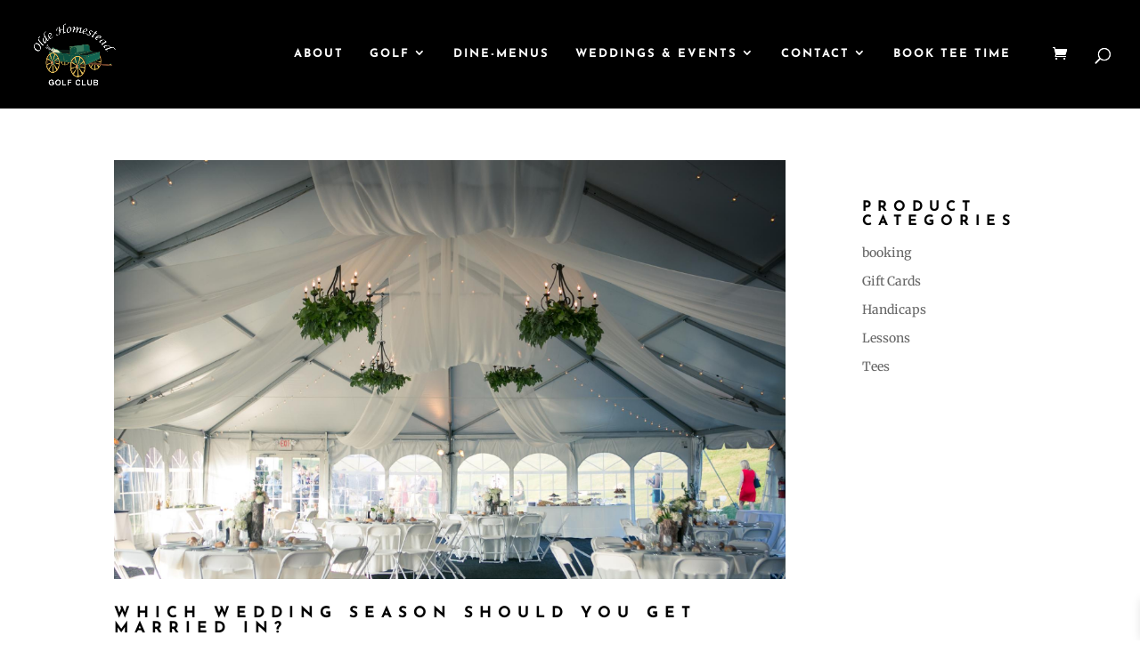

--- FILE ---
content_type: text/css; charset=UTF-8
request_url: https://www.oldehomesteadgolfclub.com/wp-content/themes/josefin/extended.css?ver=6.9
body_size: 576
content:
/* 
 Theme Name:     Extended Stylesheet
 Author:         Imavex Development
 Author URI:     http://www.elegantthemes.com
 Template:       Divi
 Version:        1.0
 Description:    Divi Child-theme for Golf 
*/ 


.green-header
{
 color:#097736 !important;   
}

#golf-internal a, #header a {
    color:white !important;
    text-decoration: underline;
}

.whiteanchors{
    color:white !important;
    text-decoration: underline;
}

.mega-menu-section > a {
    color: #c47d08 !important;
}

.wpem-heading-text {
    display: none;
}

#top-menu li {
    padding-right: 25px !important;
}

#et-secondary-menu {
    text-align: center;
    float: none;
}

#footer-links ul {
  columns: 2;
  -webkit-columns: 2;
  -moz-columns: 2;
}

.quoted-block blockquote {
    font-style: italic;
    color: darkgreen;
}

.dsm-pricelist-price {
    min-width: fit-content;
}

.wpem-event-banner-img {
    height: 90px;
    width: 90px;
    background-color: #ffffff !important;
    background-size: contain !important;
    background-repeat: no-repeat;
    background-position: center!important;
    border-radius: 5px;
}

.wpem-heading-text{
 font-size: 14px !important;
 text-align: center;   
    
}

.wpem-event-banner{
 background-color:white !important; 
 padding: 5%;

}
.wpem-event-banner-img {
  width: 100% !important;
  
}

/* Formidable Button Formatting */
   .frm_button_submit.frm_final_submit {
    padding: 10px 50px !important;
    background-color: #c47d03 !important;
    color: white !important;
    font-weight: 700 !important;
    text-align: center !important;
}

/* Column Reversing for mobile */
@media screen and ( max-width: 980px ) {
    .reverse {
        display: flex !important;
        flex-direction: column-reverse !important;
    }
    .no-mobile{
     display:none;
 }
} 

/* Forms */
.with_frm_style input[type=text], .with_frm_style input[type=password], .with_frm_style input[type=email], .with_frm_style input[type=number], .with_frm_style input[type=url], .with_frm_style input[type=tel], .with_frm_style input[type=file], .with_frm_style input[type=search], .with_frm_style select, .with_frm_style .frm-card-element.StripeElement {
    height: 40px;
    background-color: #eee;
}
 .frm_full textarea {
     background-color: #eee;
}

.sub-menu .menu-item a {
    font-size: 12px !important;
}

ul.mega-menu-section a {
    color: #c47d08 !important;
}

.tablepress thead th,
.tablepress tfoot th {
  background-color: #c47d08 !important;
  color: #000;
}


.et_pb_scroll_top.et-pb-icon {
    right: 30px; /* space from right */
    bottom: 30px; /* space from bottom */
    padding: 8px; /*padding size*/
    border-radius: 30px; /* make the circle */
    background: #c47d03; /* button color */;	
    font-size: 32px; /* icon size */
    transition: all .1s ease-in-out; /* add transition */
}
/* Button Appearance on Mouseover */
.et_pb_scroll_top.et-pb-icon:hover {
    bottom: 32px /* space from bottom */;
    background: #097736/*button hover color*/;	
    transition: all .1s ease-in-out; /*add transition*/
    box-shadow: 0 10px 15px #162c4e4a; /*box shadow on hover*/
}
/* Animation tweaks */
.et_pb_scroll_top.et-visible {
    -webkit-animation: fadeInBottom 1s 1 cubic-bezier(.50,0,.160,1);
    -moz-animation: fadeInBottom 2s 1 cubic-bezier(.50,0,.160,1);
    -o-animation: fadeInBottom 1s 1 cubic-bezier(.50,0,.160,1);
    animation: fadeInBottom 1s 1 cubic-bezier(.50,0,.160,1);
}
.et_pb_scroll_top.et-hidden {
    opacity: 0;
    -webkit-animation: fadeOutBottom 1s 1 cubic-bezier(.77,0,.175,1);
    -moz-animation: fadeOutBottom 1s 1 cubic-bezier(.77,0,.175,1);
    -o-animation: fadeOutBottom 1s 1 cubic-bezier(.77,0,.175,1);
    animation: fadeOutBottom 1s 1 cubic-bezier(.77,0,.175,1);
}


.vrowPic .rowPicText {
  padding: 50px;
}
@media screen and (max-width : 990px) {
  .vrowPic .rowPicImage, .et_pb_column.rowPicImage {
    height: 500px;
    display: block;
  }
  .vrowPic .rowPicText {
    padding: 50px !important;
  }
  #video .rowPic .rowPicText:last-child {
    padding: 0 50px 50px !important;
  }
}
 

--- FILE ---
content_type: text/css; charset=UTF-8
request_url: https://www.oldehomesteadgolfclub.com/wp-content/themes/josefin/style.css?ver=4.27.4
body_size: 6262
content:
/*
 Theme Name:   JOSEFIN - Olde Homestead
 Theme URI:    https://josefin.madebysuperfly.com/
 Description:  A Superfly Child Theme Made With ❤ for Divi
 Author:       Imavex
 Author URI:   http://besuperfly.com
 Template:     Divi
 Version:      5.1.2
*/

.page-id-209 a.entry-featured-image-url {
    width: 40%!important;
    display:inline-flex!important;
}

/* ==========================================================================
   JOSEFIN CSS - EDIT AT YOUR OWN RISK
   ========================================================================== */

/*PREVENT HORIZONTAL SCROLLING*/
#page-container {
  overflow-x: hidden;
}



#gform_submit_button_38,#gform_submit_button_39 {
    width: 500px;
    height: 50px;
    background-color: #000000;
    color: #FFFFFF;
    font-weight: 700;
}

.noiputfield input{
  background-color: #eeeeee;
  color: #999;
  cursor: not-allowed;
  pointer-events:none;
}

.gpi-available-inventory-message {
    color: #c02b0a;
    font-size: 14px;
}

div#field_39_9,div#field_39_38 {
    border: 1px solid #eeeeee;
    padding: 10px;
}

.gsection_title {
    margin-top: 48px;
    margin-bottom: 12px;
}

.custom-inventory-display{
    vertical-align: middle;
    height:92px;
}


/* ==========================================================================
   TAGS
   ========================================================================== */
h1, h2, h3, h4, h5, h6, .et_pb_fullwidth_header_subhead {
  word-wrap: initial;
}
h3 {
  font-size: 20px;
}
h4 {
  color: #7f7f7f;
  font-size: 24px;
  margin-bottom: 20px;
}
h5 {
  font-size: 20px;
  margin-bottom: 30px;
}
h6 {
  font-size: 14px;
  margin-bottom: 15px;
  line-height: 1.2em;
}
blockquote {
  font-size: 26px;
  padding: 0;
  line-height: 1.4em;
  color: #CACACA;
  border: none;
}

#golf-internal a, #header a {
    color:white !important;
}

.gsection_title{
  font-size: 24px !important;
}

/* ==========================================================================
   UTILITIES
   ========================================================================== */
/* BUTTONS */
.smallButton {
  float: left;
  margin-right: 8px !important;
  margin-bottom: 8px !important;
}

/* COUNTERS */
.et_pb_number_counter h3 {
  line-height: 1.5em;
}

/* COUNTDOWN TIMER */
.josefinCountdownTimer {
 padding: 4% 2%;
}
.josefinCountdownTimer .sep {
 display: none;
}
.josefinCountdownTimer .section.values {
 width: 20%;
 max-width: none;
}
@media screen and (max-width : 980px) {
 .josefinCountdownTimer .section.values {
 width: 24%;
 }
}
@media screen and (max-width : 980px) {
 .josefinCountdownTimer .section.values {
 width: 23%;
 }
}

/* TOGGLES */
h5.et_pb_toggle_title {
  margin-bottom: 0;
  line-height: 1.2em;
}
.et_pb_toggle_title:before {
  font-size: 32px;
}

/* FEATURES GRID */
.josefinBlurb {
  padding: 30px;
  min-height: 330px;
  position: relative;
  -webkit-transition: all .5s ease-in-out;
  -moz-transition: all .5s ease-in-out;
  -o-transition: all .5s ease-in-out;
  -ms-transition: all .5s ease-in-out;
  transition: all .5s ease-in-out;
}
.josefinBlurb h4 {
  line-height: 1.3em;
}
.josefinBlurb:hover {
  box-shadow: 0 25px 50px rgba(0,0,0,.2);
  background-color: #fff;
  z-index: 9999;
}
@media screen and (max-width : 1245px) {
  .josefinBlurb {
    min-height: 360px;
  }
}
@media screen and (max-width : 1070px) {
  .josefinBlurb {
    min-height: 380px;
  }
}
@media screen and (max-width : 980px) {
  .josefinBlurb {
    padding: 30px 0;
    border: none !important;
    min-height: 0;
  }
  .josefinBlurb:hover {
    box-shadow: none;
  }
  #features .et_pb_column {
    margin-bottom: 0 !important;
  }
}

/*FEATURES GRID BLUE*/
.josefinBlurbBlue:hover {
  box-shadow: 0 25px 50px rgba(0,0,0,.2);
  border-color: #1472e1;
  background-color: #1472e1;
}
.et_pb_blurb.josefinBlurbBlue:hover .et_pb_blurb_container h4, .josefinBlurbBlue:hover .et_pb_blurb_container, .josefinBlurbBlue:hover .et_pb_blurb_container p, .josefinBlurbBlue:hover .et_pb_blurb_container a, .josefinBlurbBlue:hover .et-pb-icon {
  color: #fff !important;
}
.josefinBlurbBlue:hover .et_pb_blurb_container a {
  text-decoration: underline;
}

input#gform_submit_button_38 {
    width: 500px;
    height: 50px;
    background-color: #EF3F0A;
    Color: #FFFFFF;
    font-weight: 700;
}

/* VERTICAL ALIGN */
.vertical-align { 
 display: flex; 
 flex-direction: column; 
 justify-content: center;
}

/* CTAS */
#ctas .josefinCTA:before {
  background-color: rgba(0, 0, 0, 0.2);
  content:"";
  display: block;
  height: 100%;
  position: absolute;
  top: 0;
  left: 0;
  width: 100%;
  -webkit-transition: all .3s ease-in-out;
  -moz-transition: all .3s ease-in-out;
  -o-transition: all .3s ease-in-out;
  -ms-transition: all .3s ease-in-out;
  transition: all .3s ease-in-out;
}
#ctas .josefinCTA:hover:before {
  background-color: rgba(0, 0, 0, 0.7);
}
#ctas .josefinCTA a {
  display: block;
  color: #fff;
  position: relative;
  padding-top: 125px;
  padding-bottom: 125px;
  z-index: 9999;
}
@media screen and (max-width : 980px) {
  #ctas .josefinCTA a {
    padding-top: 75px;
    padding-bottom: 75px;
  }
}
@media screen and (max-width : 768px) {
  #ctas .et_pb_row {
    padding: 0;
  }
}

/* CTA SECTION */
.CTAsection h2.et_pb_module_header {
  font-weight: normal;
  margin-bottom: 20px;
}

/* BLURB LINKS */
.josefinBlurbLink {
  min-height: 400px;
  padding: 50px;
  overflow: hidden;
}
.josefinBlurbLink .et_pb_blurb_content {
  max-width: none;
}
.josefinBlurbLink .et_pb_module_header {
  position: relative;
  top: -50px;
  opacity: 0;
  transition: all 0.4s;
}
.josefinBlurbLink:hover .et_pb_module_header {
  top: 0;
  opacity: 1;
}
.josefinBlurbLink .et_pb_blurb_description {
  position: relative;
  left: -50px;
  opacity: 0;
  transition: all 0.4s;
}
.josefinBlurbLink:hover .et_pb_blurb_description {
  left: 0;
  opacity: 1;
  transition-delay: 0.2s;
}
.josefinBlurbLink:after {
  content: 'Learn More →';
  font-family: 'Josefin Sans', Helvetica, Arial, Lucida, sans-serif;
  font-weight: 700;
  letter-spacing: 7px;
  text-transform: uppercase;
  position: absolute;
  opacity: 0;
  bottom: 0;
  transition: all 0.4s;
}
.josefinBlurbLink:hover:after {
  opacity: 1;
  bottom: 45px;
  transition-delay: 0.4s;
}
.josefinBlurbLinkColumns {
  overflow: hidden;
}

@media screen and (max-width : 767px) {
  .josefinBlurbLink {
    min-height: 350px;
    padding: 35px;
  }
  .josefinBlurbLink .et_pb_module_header {
    top: -35px;
  }
  .josefinBlurbLink .et_pb_blurb_description {
    left: -35px;
  }
  .josefinBlurbLink:hover:after {
    bottom: 30px;
  }
}


/* REVIEWS */
#reviews h2 {
  font-weight: 700;
}
#reviews blockquote {
  color: #fff;
  font-size: 26px;
  line-height: 1.6em;
}
#reviews h5 {
  font-size: 16px;
  color: #c2c2c2;
}
#reviews .et_pb_slide_content img {
  border-radius: 999px;
  margin-top: 10px;
  box-shadow: 0 0 50px rgba(0, 0, 0, .3);
}

/* TESTIMONIALS */
.et_pb_testimonial_author {
  font-size: 18px;
}
.et_pb_testimonial_meta {
  font-size: 12px;
}
@media screen and (max-width : 768px) {
  .et_pb_column .et_pb_testimonial_portrait {
    float: none;
    display: block;
    margin: 0 auto 20px;
  }
}

/* CONTACT FORM */
.et_pb_contact_main_title {
  font-weight: 900;
}
.et_pb_contact_captcha_question {
  font-size: 20px;
}
input.et_pb_contact_captcha {
  padding: 15px 15px 13px 15px !important;
}
.lightForm h1 {
  color: #fff;
}
.lightForm .et_pb_contact input, .lightForm .et_pb_contact textarea {
  background-color: rgba(0, 0, 0, 0);
  color: #fff;
  border: 1px solid rgba(255, 255, 255, .5);
  -webkit-transition: all .3s ease-in-out;
  -moz-transition: all .3s ease-in-out;
  -o-transition: all .3s ease-in-out;
  -ms-transition: all .3s ease-in-out;
  transition: all .3s ease-in-out;
}
.lightForm .et_pb_contact input:focus, .lightForm .et_pb_contact textarea:focus {
  background-color: rgba(255, 255, 255, 1);
  color: #000;
  border-color: rgba(255, 255, 255, 1);
}
.lightForm .et_pb_contact_captcha_question {
  color: #fff;
}
.lightForm button[type="submit"].et_pb_button {
  color: #000;
  background-color: rgba(255, 255, 255, 1);
  border-color: #fff;
}
.lightForm button[type="submit"].et_pb_button:hover {
  color: #fff !important;
  background-color: rgba(255, 255, 255, 0);
  border-color: #fff !important;
}
@media screen and (max-width : 550px) {
  .et_pb_contact .et_pb_button {
    position: relative;
    right: 15px;
    top: 10px;
  }
}

/* EMAIL OPTINS */
.josefinOptin .et_pb_newsletter_form input {
  -webkit-transition: all .3s ease-in-out;
  -moz-transition: all .3s ease-in-out;
  -o-transition: all .3s ease-in-out;
  -ms-transition: all .3s ease-in-out;
  transition: all .3s ease-in-out;
}

/* TWO COLUMN SWITCH */
@media screen and (max-width : 980px) {
  .josefinTwoColumnSwitch .et_pb_row {
    display: -webkit-flex;
    display: -ms-flex;
    display: flex;
    -webkit-flex-direction: column-reverse;
    -ms-flex-direction: column-reverse;
    flex-direction: column-reverse;
  }
}

/* GREY OVERLAY */
.greyOverlay .et_parallax_bg:before, .greyOverlay:before {
  content:"";
  display: block;
  height: 100%;
  position: absolute;
  top: 0;
  left: 0;
  width: 100%;
  background-color: rgba(51, 52, 56, 0.25);
}

/*DARK OVERLAY*/
.darkOverlay .et_parallax_bg:before, .darkOverlay:before {
  content:"";
  display: block;
  height: 100%;
  position: absolute;
  top: 0;
  left: 0;
  width: 100%;
  background-color: rgba(20, 20, 20, 0.3);
}

/* MISCELLANEOUS */
#main-content .container:before {
  background-color: transparent;
}

/* TWITTER - ROTATING TWEETS PLUGIN */
.rtw_meta {
  font-style: italic;
}

/*WORTH THE READ */
#wtr-progress {
 z-index: 99999;
}



/* ==========================================================================
   HEADER
   ========================================================================== */

/* FIX FOR WORDPRESS PAGE THAT DOES NOT USE THE DIVI BUILDER */
#main-content .container {
  padding-top: 125px;
}

/* NO PADDING AT THE TOP OF THE PAGE */
body.fadeNoPadding.et_pb_pagebuilder_layout .et_pb_section_first, body.noPadding.et_pb_pagebuilder_layout .et_pb_section_first {
  padding-top: 0 !important;
}

/* ADD FADE TO TOP OF PAGE */
body.fadeNoPadding .et_pb_section_first:before, body.fadeWithPadding .et_pb_section_first:before, body.josefinPost .et_pb_section_first:before {
  background-image: url('/wp-content/uploads/2019/01/glow.png');
  background-repeat: no-repeat;
  background-color: transparent;
  content: "";
  position: absolute;
  top: 0;
  z-index: 99;
  width: 100%;
  height: 200px;
  opacity: 0.3;
}
body.fadeNoPadding .et_pb_section_first .et_pb_fullwidth_header .header-content, body.fadeNoPadding .et_pb_section_first .et_pb_row, body.fadeWithPadding .et_pb_section_first .et_pb_fullwidth_header .header-content, body.fadeWithPadding .et_pb_section_first .et_pb_row {
  z-index: 999;
}
body.josefinPost {
  margin-top: -75px;
}
body.josefinPost #comment-wrap {
  max-width: 760px;
  margin: 0 auto;
  padding-top: 40px;
  border-top: 1px solid #efefef;
}
body.josefinPost .postAuthorImage {
  border-radius: 100%;
  overflow: hidden;
}
.et_pb_fullwidth_header_subhead {
  font-weight: 700;
  letter-spacing: 7px;
  margin-bottom: 18px;
  margin-top: 10px;
}
#main-header, #et-top-navigation {
  font-weight: 600;
}
#top-menu li {
  padding-right: 36px;
}
body.et_pb_pagebuilder_layout #main-header {
  background-color: rgba(0, 0, 0, 0) !important;
}
#main-header, body.single-project.et_pb_pagebuilder_layout #main-header, body.single-post.et_pb_pagebuilder_layout #main-header {
  background-color: rgba(0, 0, 0, 1) !important;
}
#main-header.et-fixed-header, body.et_pb_pagebuilder_layout #main-header.et-fixed-header {
  background-color: rgba(0, 0, 0, .8) !important;
}
#top-menu .menu-item-has-children > a:first-child:after, #et-secondary-nav .menu-item-has-children > a:first-child:after {
  top: -2px;
}
#main-header .et_mobile_menu li ul, #main-header .et_mobile_menu li li {
	padding-left: 0;
}
.mobile_nav ul#mobile_menu li ul li a {
	font-size: 16px !important;
}
.nav li ul {
	padding: 10px 0;
}
#top-menu li li {
	padding: 0;
}
#top-menu li li a {
  line-height: 1.3em;
  width: 100%;
  padding: 12px 24px;
}
@media screen and (max-width : 980px) {
  #main-header .container {
    width: 94%;
  }
}



/* ==========================================================================
   HOME SPLIT HEADER
   ========================================================================== */
.sectionOverhang {
  overflow: visible !important;
}
.sectionOverhang .overhang {
  top: -85px;
  position: relative;
  z-index: 999;
  transition: all .3s ease-in-out;
}
.sectionOverhang .overhang:hover {
  box-shadow: 0px 0px 120px 0px rgba(0,0,0,0.7);
}
.sectionOverhang .overhang .et_pb_column {
  margin-bottom: 0 !important;
}
@media screen and (max-width : 980px) {
  .sectionOverhang .overhang {
    top: -105px;
  }
}
@media screen and (max-width : 768px) {
  .sectionOverhang .overhang {
    top: 0px;
  }
}



/* ==========================================================================
   FULLHEIGHT SLIDER
   ========================================================================== */
.josefinSlider .josefinFullHeightSlider .et_pb_slide {
  height: 100vh;
}
@media screen and (max-width : 980px) {
  .josefinSlider .et_pb_slide_description .et_pb_slide_title {
    font-size: 46px;
    font-weight: bold !important;
  }
}
@media screen and (max-width : 767px) {
  .josefinSlider .et_pb_slide_description .et_pb_slide_title {
    font-size: 44px !important;
  }
  .josefinSlider .et_pb_slide_content {
    font-size: 18px !important;
  }
}
@media screen and (max-width : 400px) {
  .josefinSlider .et_pb_slide_description .et_pb_slide_title {
    font-size: 36px !important;
  }
}



/* ==========================================================================
   2 COLUMN HALF SECTION - PIC & TEXT
   ========================================================================== */
.imageBackground .et_pb_promo_description {
  padding-bottom: 10px;
}
.rowPic .rowPicText {
  padding: 50px;
}
@media screen and (max-width : 990px) {
  .rowPic .rowPicImage, .et_pb_column.rowPicImage {
    height: 500px !important;
    display: block !important;
  }
  .rowPic .rowPicText {
    padding: 50px !important;
  }
  #video .rowPic .rowPicText:last-child {
    padding: 0 50px 50px !important;
  }
}
@media screen and (max-width : 320px) {
  .rowPic .rowPicImage, .et_pb_column.rowPicImage {
    height: 250px !important;
  }
  .rowPic .rowPicText {
    padding: 30px !important;
  }
  #video .rowPic .rowPicText:last-child {
    padding: 0 30px 30px !important;
  }
}



/* ==========================================================================
   IMAGE ZOOM FEATURE
   ========================================================================== */
.imageWrap {
  overflow: hidden;
  -webkit-backface-visibility: hidden;
  -webkit-transform: translateZ(0) scale(1.0, 1.0);
}
.imageWrap img {
  vertical-align: bottom;
  -webkit-transition: -webkit-transform 0.5s ease;
  -moz-transition: -moz-transform 0.5s ease;
  -o-transition: -o-transform 0.5s ease;
  transition: transform 0.5s ease;
}
.imageWrap img:hover {
  -webkit-transform: scale(1.1);
  -moz-transform: scale(1.1);
  -ms-transform: scale(1.1);
  -o-transform: scale(1.1);
  transform: scale(1.1);
}



/* ==========================================================================
   KEN BURNS - LINEAR
   ========================================================================== */
@media only screen and (min-width: 767px) {
	.josefinKenBurnsHeader .et_parallax_bg {
    animation: josefinKenburns 45s forwards;
	}
}
@media only screen and (min-width: 767px) {
  .josefinKenBurnsSection .et_parallax_bg {
    animation: josefinKenburns 45s infinite;
  }
}
@keyframes josefinKenburns {
	0% {
    opacity: 0;
    -ms-transform: scale3d(1.05, 1.05, 1.05) translate3d(-15px, 0px, 0px);
    -webkit-transform: scale3d(1.05, 1.05, 1.05) translate3d(-15px, 0px, 0px);
    transform: scale3d(1.05, 1.05, 1.05) translate3d(-15px, 0px, 0px);
    animation-timing-function: linear;
	}
	1% {
    opacity: 1;
	}
	100% {
    -ms-transform: scale3d(1.3, 1.3, 1.3) translate3d(-25px, -55px, 0px);
    -webkit-transform: scale3d(1.3, 1.3, 1.3) translate3d(-25px, -55px, 0px);
    transform: scale3d(1.3, 1.3, 1.3) translate3d(-25px, -55px, 0px);
	}
}



/* ==========================================================================
   PIVOTAL SECTION BACKGROUND IMAGE GROW & SHRINK ON HOVER
   ========================================================================== */
.josefinPivotal:before {
 content:"";
 display: block;
 height: 100%;
 width: 100%;
 position: absolute;
 top: 0;
 left: 0;
 background-position: center !important;
 background-size: cover !important;
 -webkit-transition: all .5s ease-in-out;
 -moz-transition: all .5s ease-in-out;
 -o-transition: all .5s ease-in-out;
 -ms-transition: all .5s ease-in-out;
 transition: all .5s ease-in-out;
}
.josefinPivotalShift:before {
 content:"";
 display: block;
 height: 100%;
 width: 100%;
 position: absolute;
 top: 0;
 left: 0;
 background-position: bottom left !important;
 -webkit-transition: all 2.5s ease;
 -moz-transition: all 2.5s ease;
 -o-transition: all 2.5s ease;
 -ms-transition: all 2.5s ease;
 transition: all 2.5s ease;
}
@media only screen and (min-width: 767px) {
 .josefinPivotal, .josefinPivotalShift {
   overflow: hidden;
 }
 .josefinPivotal:hover:before {
     transform: scale(1.1);
 }
 .josefinPivotalShift:hover:before {
     background-position: top right !important;
 }
}



/* ==========================================================================
   OVERLAPPING TEXT & IMAGE SECTION
   ========================================================================== */
/* IMAGE LEFT & TEXT RIGHT */
.josefinOverlap .josefinOverlapImageLeft {
  box-shadow: 0 0 50px rgba(0,0,0,.3);
  position: relative;
  z-index: 998;
  margin-left: 75px;
}
.josefinOverlap .josefinOverlapTextRight {
  box-shadow: 0 0 50px rgba(0,0,0,.2);
  position: relative;
  z-index: 999;
  margin-left: -125px;
  margin-top: 75px;
}
@media screen and (max-width : 1140px) {
  .josefinOverlap .josefinOverlapImageLeft {
    margin-left: 50px;
  }
  .josefinOverlap .josefinOverlapTextRight {
    margin-left: -75px;
    margin-top: 50px;
  }
}
@media screen and (max-width : 980px) {
  .josefinOverlap .josefinOverlapImageLeft {
    margin-left: 13%;
  }
  .josefinOverlap .josefinOverlapTextRight {
    margin-left: -13%;
    margin-top: -90px;
  }
}
@media screen and (max-width : 768px) {
  .josefinOverlap .josefinOverlapImageLeft {
    margin-left: 10%;
  }
  .josefinOverlap .josefinOverlapTextRight {
    margin-left: -10%;
  }
}
@media screen and (max-width : 600px) {
  .josefinOverlap .josefinOverlapImageLeft {
    margin-left: 0;
  }
  .josefinOverlap .josefinOverlapTextRight {
    margin-left: 0;
    margin-top: -30px;
  }
}

/* TEXT LEFT & IMAGE RIGHT */
.josefinOverlap .josefinOverlapImageRight {
  box-shadow: 0 0 50px rgba(0,0,0,.3);
  position: relative;
  z-index: 998;
  margin-left: -125px;
}
.josefinOverlap .josefinOverlapTextLeft {
  box-shadow: 0 0 50px rgba(0,0,0,.2);
  position: relative;
  z-index: 999;
  margin-left: 75px;
  margin-top: 75px;
}
@media screen and (max-width : 1140px) {
  .josefinOverlap .josefinOverlapImageRight {
    margin-left: -75px;
  }
  .josefinOverlap .josefinOverlapTextLeft {
    margin-left: 50px;
    margin-top: 50px;
  }
}
@media screen and (max-width : 980px) {
  .josefinOverlap .josefinOverlapImageRight {
    margin-left: -13%;
    margin-top: -90px;
  }
  .josefinOverlap .josefinOverlapTextLeft {
    margin-left: 13%;
    margin-top: 0;
  }
}
@media screen and (max-width : 768px) {
  .josefinOverlap .josefinOverlapImageRight {
    margin-left: -10%;
  }
  .josefinOverlap .josefinOverlapTextLeft {
    margin-left: 10%;
  }
}
@media screen and (max-width : 600px) {
  .josefinOverlap .josefinOverlapImageRight {
    margin-left: 0;
    margin-top: -30px;
  }
  .josefinOverlap .josefinOverlapTextLeft {
    margin-left: 0;
  }
}



/* ==========================================================================
   BLOG
   ========================================================================== */
#blogPage .et_pb_post {
  margin-bottom: 80px;
  padding-bottom: 80px;
  border-bottom: 1px solid #efefef;
}
#blogPage a.more-link {
  width: 240px;
}
body.single-post.et_pb_pagebuilder_layout {
  padding-top: 74px;
}
body.single-post.noPadding .et_pb_section.et_pb_section_first {
  padding-top: 0 !important;
}
form#commentform .form-submit {
  float: left;
}
h1#comments {
  font-size: 30px;
  border-bottom: 1px solid #efefef;
  margin-bottom: 30px;
  padding-bottom: 30px;
}
li.comment article {
  border-bottom: 1px solid #efefef;
  margin-bottom: 30px;
  padding-bottom: 30px;
}
.comment_postinfo .comment_date, .comment_postinfo .comment-edit-link {
  font-size: 12px;
  font-style: italic;
}
.comment_area span.reply-container a.comment-reply-link {
  font-size: 12px;
  letter-spacing: 2px !important;
  padding: 8px 8px 6px 10px !important;
  line-height: 12px !important;
  top: 0 !important;
}
@media screen and (max-width : 768px) {
  #blogPage .et_pb_post {
    margin-bottom: 50px;
    padding-bottom: 50px;
    border-bottom: 1px solid #efefef;
  }
}
@media screen and (max-width : 767px) {
	.comment_area span.reply-container {
    float: left;
  }
  .comment_area span.reply-container a.comment-reply-link {
    font-size: 10px;
    padding: 6px 6px 3px 8px !important;
    line-height: 10px !important;
    margin-top: 15px;
  }
}
@media screen and (max-width : 479px) {
	.comment_avatar img {
    max-width: 40px;
    margin-top: -15px;
  }
}



/* ==========================================================================
   PROJECTS
   ========================================================================== */
body.single-project.et_pb_pagebuilder_layout {
  padding-top: 74px;
}
body.single-project.fadeWithPadding {
  padding-top: 0;
}
body.single-project.fadeWithPadding #main-header {
  background-color: rgba(0, 0, 0, 0) !important;
}
body.single-project.fadeWithPadding #main-header.et-fixed-header {
  background-color: rgba(0, 0, 0, .8) !important;
}
.et_pb_portfolio_0 .et_pb_portfolio_item .post-meta, .et_pb_portfolio_0 .et_pb_portfolio_item .post-meta a {
  margin-top: -5px;
}
@media screen and (max-width : 768px) {
  body.single-project.fadeWithPadding #main-header {
    background-color: rgba(0, 0, 0, 1) !important;
  }
	body.et_pb_pagebuilder_layout article.project {
    padding-top: 50px;
  }
  .et_pb_portfolio_0 .et_pb_portfolio_item .post-meta, .et_pb_portfolio_0 .et_pb_portfolio_item .post-meta a {
    margin-top: -15px;
  }
}



/* ==========================================================================
   ARCHIVES - SEARCH - 404
   ========================================================================== */
/* FIX FOR DIVI BUILDER PAGE THAT DOES NOT STARTOUT WITH THE FULLWIDTH HEADER */
body.search #main-header, body.archive #main-header, body.category #main-header {
  background-color: rgba(0, 0, 0, 1) !important;
}
body.search.et_pb_pagebuilder_layout, body.archive.et_pb_pagebuilder_layout, body.category.et_pb_pagebuilder_layout {
  padding-top: 74px;
}



/* ==========================================================================
   SIDEBAR
   ========================================================================== */
#sidebar .et_pb_widget {
  margin-top: 45px;
}
#sidebar .widgettitle {
  font-size: 16px;
  color: #000;
  margin-bottom: 5px;
}
#sidebar .et_pb_widget a:hover {
  color: #000;
}
@media screen and (max-width : 768px) {
  #sidebar {
    margin-top: 50px;
    padding-top: 20px;
    border-top: 1px solid #dedede;
  }
}
body.error404 #main-footer #footer .et_pb_row_4col .et_pb_column_1_4 {
	float: left;
	width: 20.875%;
	margin-right: 5.5%;
}
@media screen and (max-width : 980px) {
	body.error404 #main-footer #footer .et_pb_row_4col .et_pb_column_1_4 {
		width: 44% !important;
		margin-right: 5.5%;
	}
}
@media screen and (max-width : 550px) {
	body.error404 #main-footer #footer .et_pb_row_4col .et_pb_column_1_4 {
		width: 100% !important;
		margin: 0 0 30px 0;
	}
}



/* ==========================================================================
   EMAIL LIST
   ========================================================================== */
#emailList h4 {
  color: #969696;
  font-size: 14px;
  letter-spacing: 3px;
  padding-bottom: 0;
}
#emailList .et_pb_promo_description {
  padding-bottom: 0;
}



/* ==========================================================================
   FOOTER
   ========================================================================== */
#footer .et_pb_widget_area_left {
  padding-right: 0;
  border: none;
}
#footer .et_pb_widget {
  margin-bottom: 0;
}

/* SOCIAL MEDIA */
#footer .et_pb_social_media_follow li:first-child {
  margin-left: -10px;
}
#footer .et_pb_social_media_follow li a.icon::before {
  color: #191d1f !important;
  width: 40px;
  height: 40px;
  font-size: 24px;
}
#footer .et_pb_social_media_follow li a.icon {
  width: 40px;
  height: 40px;
  -webkit-transition: all .3s ease-in-out;
  -moz-transition: all .3s ease-in-out;
  -o-transition: all .3s ease-in-out;
  -ms-transition: all .3s ease-in-out;
  transition: all .3s ease-in-out;
}
#footer .et_pb_social_media_follow li a.icon:hover {
  opacity: .5;
}
#footer .et_pb_social_media_follow li a.icon.rounded_rectangle {
  background-color: #f9f9f9 !important;
}

/* INSTAGRAM PLUGIN */
#footer ul.instagram-pics li {
  margin-bottom: 0;
  display: inline;
}
#footer ul.instagram-pics li img {
  max-width: 48%;
  height: auto;
  margin-right: 2px;
  margin-bottom: -6px;
}
#footer ul.instagram-pics li img:hover {
  opacity: .7;
}
@media screen and (max-width : 768px) {
  #footer.et_pb_section .et_pb_column .et_pb_module {
      margin-bottom: 0px;
  }
  #bottomFooter .et_pb_row {
      padding: 10px 0;
  }
}



/* ==========================================================================
   SUBFOOTER / COPYRIGHT
   ========================================================================== */
#copyright, #footer-info, #footer-info a {
  font-family: 'Josefin Sans', sans-serif;
  font-weight: 600 !important;
  line-height: 1.5em;
  letter-spacing: 3px;
  font-style: normal !important;
}
#footer-info {
	float: none;
	text-align: center;
}
#pbe-footer-wa-wrap {
	z-index: 1;
}



/* ==========================================================================
   MEDIA QUERIES
   ========================================================================== */
@media screen and (max-width: 1130px) {
  #top-menu li {
    padding-right: 15px;
  }
}

@media screen and (max-width: 1030px) {
  #top-menu li {
    font-size: 13px;
  }
}

@media screen and (max-width: 980px) {
  h2 {
    font-size: 30px;
  }
  h4 {
    font-size: 18px;
  }
  .et_pb_button {
    letter-spacing: 5px !important;
  }
  #main-header .et_mobile_menu {
    background-color: rgba(0, 0, 0, .9) !important;
  }
  body.home .et_pb_column_1, body.home .et_pb_column_3 {
    padding: 30px;
  }
  .stats .statsRow .et_pb_column {
    width: 47% !important;
    margin-bottom: 30px;
    margin-top: 15px;
  }
  #reviews h2 {
    font-size: 150%!important;
  }
  #reviews blockquote {
    color: #fff;
    font-size: 18px;
    line-height: 1.5em;
  }
  #footer .et_pb_column_1_4 {
    padding-bottom: 60px !important;
  }
}
@media screen and (max-width : 768px) {
	.et_pb_row {
    width: 100%;
    padding: 0 50px;
  }
  .rowPic {
    padding: 0;
  }
}
@media screen and (max-width: 550px) {
  h2 {
    font-size: 24px;
  }
  h4 {
    font-size: 14px;
  }
  blockquote {
    font-size: 24px;
  }
  .et_pb_button {
    display: block !important;
    width: 100%;
    text-align: center;
  }
  .smallButton {
    float: none;
    font-size: 17px !important;
    margin-bottom: 10px !important;
    text-align: center;
  }
  .et_pb_slide_description, .et_pb_slider_fullwidth_off .et_pb_slide_description {
    padding: 16% 5%;
  }
  #reviews blockquote {
    font-size: 16px;
  }
  #reviews h5 {
    font-size: 10px;
  }
  #emailList h4 {
    color: #969696;
    font-size: 13px;
    letter-spacing: 2px;
    line-height: 1.3em;
  }
  .stats .statsRow .et_pb_column {
    width: 100% !important;
  }
  #footer h5 {
    margin-bottom: 10px;
  }
  #footer .et_pb_column_1_4 {
    padding-bottom: 30px !important;
  }
  #footer .et_pb_row_4col > .et_pb_column.et_pb_column_1_4 .et_pb_widget:nth-child(n) {
    margin-bottom: 25px !important;
  }
  .et_pb_pagebuilder_layout.single-post #page-container .et_pb_with_background .et_pb_row {
    width: 100%;
  }
}
@media screen and (max-width : 325px) {
	.et_pb_fullwidth_header_0.et_pb_fullwidth_header .header-content h1 {
    font-size: 36px !important;
  }
  .et_pb_fullwidth_header_0.et_pb_fullwidth_header p {
    font-size: 14px !important;
    line-height: 1.5em !important;
  }
  span.scroll-down.et-pb-icon {
    bottom: 10px !important;
  }
  #reviews h2 {
    font-size: 14px !important;
  }
  .et_pb_toggle h5 {
    font-size: 14px !important;
  }
  button[type="submit"].et_pb_button {
    margin-top: 15px !important;
  }
  .et_pb_fullwidth_header_0.et_pb_fullwidth_header .header-content h1 {
    font-size: 18px !important;
    word-break: inherit;
  }
  body.home .et_pb_fullwidth_header_0.et_pb_fullwidth_header .header-content h1 {
    font-size: 30px !important;
  }
  h1 {
    font-size: 24px !important;
  }
  h2 {
    font-size: 18px !important;
  }
  h3 {
    font-size: 16px !important;
  }
  h4 {
    font-size: 14px !important;
  }
  h5 {
    font-size: 12px !important;
  }
  h6 {
    font-size: 10px !important;
  }
  .et_pb_toggle h5 {
    font-size: 12px !important;
  }
  .et_pb_fullwidth_header_1.et_pb_fullwidth_header .et_pb_fullwidth_header_subhead {
    font-size: 14px !important;
  }
  #blogPage a.more-link {
    width: 100%;
  }
}



/* ==========================================================================
   WOOCOMMERCE
   ========================================================================== */
.woocommerce-page ul.products li.product {
  min-height: 350px;
}
.woocommerce-page ul.products li.product h3 {
  font-size: 16px !important;
  letter-spacing: 1px !important;
  line-height: 18px !important;
}
.woocommerce-page ul.products li.product .price {
	font-size: 16px;
}
.woocommerce div.product p.price, .woocommerce-page div.product p.price, .woocommerce div.product p.price ins {
  color: #000 !important;
  font-weight: normal;
}
.woocommerce ul.products li.product .onsale, .woocommerce-page ul.products li.product .onsale {
  left: 0 !important;
}
.woocommerce div.product .stock {
  color: #000;
  font-style: italic;
}
.woocommerce span.onsale, .woocommerce-page span.onsale {
  top: 0 !important;
  left: 0 !important;
  font-family: 'Josefin Sans', sans-serif !important;
  text-transform: uppercase !important;
  font-size: 14px !important;
  font-weight: 900 !important;
  letter-spacing: 1px !important;
  background-color: #63e894 !important;
  padding: 6px 15px 4px !important;
  border-radius: 0 !important;
}
.woocommerce button.button, .woocommerce a.button, .woocommerce-message a.button, .woocommerce #respond input#submit, .woocommerce-page #respond input#submit, .woocommerce-page.et_pb_button_helper_class input.button, .woocommerce.et_pb_button_helper_class #respond input#submit, .woocommerce-page.et_pb_button_helper_class #respond input#submit {
	background-color: #c47d03 !important;
  border-color: #c47d03 !important;
	color: #fff !important;
  font-family: 'Josefin Sans', sans-serif !important;
}
.woocommerce button.button:hover, .woocommerce a.button:hover, .woocommerce-message a.button:hover, .woocommerce #respond input#submit:hover, .woocommerce-page #respond input#submit:hover, .woocommerce-page.et_pb_button_helper_class input.button:hover {
	background-color: #fff !important;
  border-color: #000 !important;
	color: #000 !important;
  font-family: 'Josefin Sans', sans-serif !important;
}
.woocommerce button.button.alt.disabled, .woocommerce button.button.alt.disabled:hover {
	background-color: #cecece !important;
  border-color: #cecece !important;
  font-family: 'Josefin Sans', sans-serif !important;
}
body.woocommerce-page .et_pb_text h1, body.woocommerce-page #left-area h1 {
	font-size: 30px !important;
	letter-spacing: 2px !important;
}
body.woocommerce-page .et_pb_text h2, body.woocommerce-page #left-area h2 {
	font-size: 24px !important;
	letter-spacing: 2px !important;
}
body.woocommerce-page .et_pb_text h3, body.woocommerce-page #left-area h3 {
  font-size: 18px !important;
  letter-spacing: 2px !important;
}
.woocommerce .quantity input.qty, .woocommerce-page .quantity input.qty, .woocommerce #content .quantity input.qty, .woocommerce-page #content .quantity input.qty, .woocommerce-cart table.cart td.actions .coupon .input-text {
  height: 45px;
}
.woocommerce-message, .woocommerce-error, .woocommerce-info {
  color: #c6c6c6 !important;
  font-style: italic !important;
  padding: 0 !important;
}
.woocommerce-info a {
  color: #000 !important;
}
.woocommerce-message a.button.wc-forward {
  top: -10px !important;
}
.woocommerce-message a.button.wc-forward, .woocommerce-message a.button.wc-forward:hover {
  border: 2px solid #000 !important;
}
.product_meta {
  font-style: italic;
}
@media screen and (max-width : 980px) {
	#et-top-navigation .et-cart-info {
    margin-right: 15px;
    margin-top: 7px;
  }
}



/* ==========================================================================
   MOBILE MENU
   ========================================================================== */
@media screen and (max-width: 980px) {
  .et_header_style_centered #main-header .mobile_nav {
    background-color: transparent;
  }
  .mobile_nav.closed .select_page {
    display: none;
  }
  .et-fixed-header#main-header {
    background-color: transparent !important;
  }
}
.et_mobile_menu {
  border-top: none;
  background-color: rgba(10, 10, 10, 0.9) !important;
  padding: 25% 0;
}
.et_mobile_menu li a {
  text-align: center;
  font-size: 1.55em;
  border: 0;
  padding: 10px 0;
  text-transform: uppercase;
  letter-spacing: 6px;
}
.mobile_nav ul#mobile_menu .current_page_item > a {
  color: #fff;
}
.mobile_nav ul#mobile_menu li ul li a {
  font-size: 1.05em !important;
  margin: auto;
  padding-top: 0.2em;
}
.et_mobile_menu li a:hover {
  color: #999;
  -webkit-transition: all .2s ease-in-out;
  transition: all .2s ease-in-out;
}
.mobile_nav.opened .mobile_menu_bar:before {
  content: "\4d";
}

/* NESTING MOBILE MENU */
#main-header .et_mobile_menu .menu-item-has-children> a {
    background-color: transparent;
    position: relative;
}
#main-header .et_mobile_menu .menu-item-has-children> a:after {
    font-family: 'ETmodules';
    text-align: center;
    speak: none;
    font-weight: normal;
    font-variant: normal;
    text-transform: none;
    -webkit-font-smoothing: antialiased;
    position: absolute;
}
#main-header .et_mobile_menu .menu-item-has-children> a:after {
    font-size: 16px;
    content: '\4c';
    top: 10px;
}
#main-header .et_mobile_menu .menu-item-has-children.visible> a:after {
    content: '\4d';
}
#main-header .et_mobile_menu ul.sub-menu {
    display: none !important;
    visibility: hidden !important;
    transition: all 1.5s ease-in-out;
}
#main-header .et_mobile_menu .visible> ul.sub-menu {
    display: block !important;
    visibility: visible !important;
}



/* ==========================================================================
   DOWN ARROW ANIMATION
   ========================================================================== */
.et_pb_fullwidth_header_scroll {
  opacity: .6;
}
span.scroll-down.et-pb-icon {
  cursor: pointer;
  height: 60px;
  width: 80px;
  margin: 0px 0 0 -40px;
  line-height: 60px;
  position: absolute;
  left: 50%;
  bottom: 30px;
  color: #fff;
  text-align: center;
  font-size: 70px;
  z-index: 100;
  text-decoration: none;
  text-shadow: 0px 0px 3px rgba(0, 0, 0, 0.4);
  -webkit-animation: ca3_fade_move_down 2s ease-in-out infinite;
  -moz-animation: ca3_fade_move_down 2s ease-in-out infinite;
  animation: ca3_fade_move_down 2s ease-in-out infinite;
}
@-webkit-keyframes ca3_fade_move_down {
  0% {
    -webkit-transform: translate(0, -20px);
    opacity: 0;
  }
  50% {
    opacity: 1;
  }
  100% {
    -webkit-transform: translate(0, 20px);
    opacity: 0;
  }
}
@-moz-keyframes ca3_fade_move_down {
  0% {
    -moz-transform: translate(0, -20px);
    opacity: 0;
  }
  50% {
    opacity: 1;
  }
  100% {
    -moz-transform: translate(0, 20px);
    opacity: 0;
  }
}
@keyframes ca3_fade_move_down {
  0% {
    transform: translate(0, -20px);
    opacity: 0;
  }
  50% {
    opacity: 1;
  }
  100% {
    transform: translate(0, 20px);
    opacity: 0;
  }
}



/*
PUT YOUR CUSTOM CSS IN DIVI THEME OPTIONS AREA
DO NOT EDIT THIS CSS FILE - UPDATING THE THEME WILL UPDATE THIS CSS FILE

EDITED ON FEBRUARY 19 2019 BY JOHN WOOTEN
*/

@media (max-width:990px){
.page-id-7059 .rowPic .rowPicText {
    padding: 20px!important;
}
}